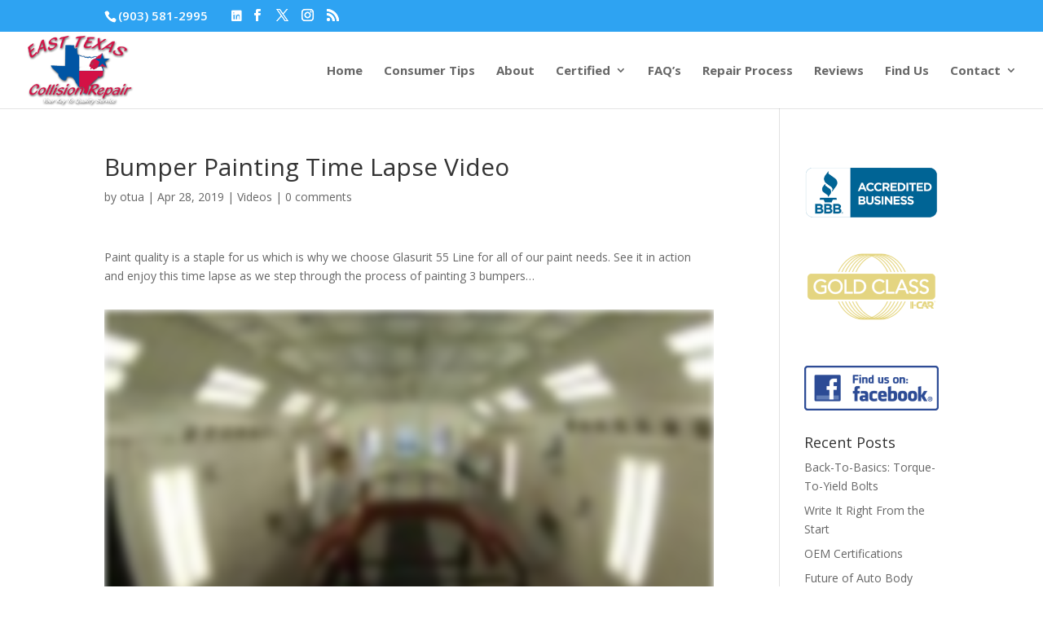

--- FILE ---
content_type: text/css
request_url: https://easttexascollisionrepair.com/wp-content/et-cache/global/et-divi-customizer-global.min.css?ver=1765943444
body_size: 1214
content:
body,.et_pb_column_1_2 .et_quote_content blockquote cite,.et_pb_column_1_2 .et_link_content a.et_link_main_url,.et_pb_column_1_3 .et_quote_content blockquote cite,.et_pb_column_3_8 .et_quote_content blockquote cite,.et_pb_column_1_4 .et_quote_content blockquote cite,.et_pb_blog_grid .et_quote_content blockquote cite,.et_pb_column_1_3 .et_link_content a.et_link_main_url,.et_pb_column_3_8 .et_link_content a.et_link_main_url,.et_pb_column_1_4 .et_link_content a.et_link_main_url,.et_pb_blog_grid .et_link_content a.et_link_main_url,body .et_pb_bg_layout_light .et_pb_post p,body .et_pb_bg_layout_dark .et_pb_post p{font-size:14px}.et_pb_slide_content,.et_pb_best_value{font-size:15px}#main-header .nav li ul{background-color:rgba(77,162,236,0.76)}.nav li ul{border-color:#c22e48}#main-header .nav li ul a{color:rgba(255,255,255,0.83)}#top-header,#top-header a,#et-secondary-nav li li a,#top-header .et-social-icon a:before{font-size:15px}#top-menu li a{font-size:15px}body.et_vertical_nav .container.et_search_form_container .et-search-form input{font-size:15px!important}#top-menu li a,.et_search_form_container input{font-weight:bold;font-style:normal;text-transform:none;text-decoration:none}.et_search_form_container input::-moz-placeholder{font-weight:bold;font-style:normal;text-transform:none;text-decoration:none}.et_search_form_container input::-webkit-input-placeholder{font-weight:bold;font-style:normal;text-transform:none;text-decoration:none}.et_search_form_container input:-ms-input-placeholder{font-weight:bold;font-style:normal;text-transform:none;text-decoration:none}#top-menu li.current-menu-ancestor>a,#top-menu li.current-menu-item>a,#top-menu li.current_page_item>a{color:#c0c0c0}.et-fixed-header#main-header{box-shadow:none!important}@media only screen and (min-width:981px){.et_pb_section{padding:3% 0}.et_pb_fullwidth_section{padding:0}.et_pb_row{padding:1% 0}.et_header_style_left #et-top-navigation,.et_header_style_split #et-top-navigation{padding:40px 0 0 0}.et_header_style_left #et-top-navigation nav>ul>li>a,.et_header_style_split #et-top-navigation nav>ul>li>a{padding-bottom:40px}.et_header_style_split .centered-inline-logo-wrap{width:80px;margin:-80px 0}.et_header_style_split .centered-inline-logo-wrap #logo{max-height:80px}.et_pb_svg_logo.et_header_style_split .centered-inline-logo-wrap #logo{height:80px}.et_header_style_centered #top-menu>li>a{padding-bottom:14px}.et_header_style_slide #et-top-navigation,.et_header_style_fullscreen #et-top-navigation{padding:31px 0 31px 0!important}.et_header_style_centered #main-header .logo_container{height:80px}#logo{max-height:99%}.et_pb_svg_logo #logo{height:99%}.et_header_style_centered.et_hide_primary_logo #main-header:not(.et-fixed-header) .logo_container,.et_header_style_centered.et_hide_fixed_logo #main-header.et-fixed-header .logo_container{height:14.4px}.et_header_style_left .et-fixed-header #et-top-navigation,.et_header_style_split .et-fixed-header #et-top-navigation{padding:19px 0 0 0}.et_header_style_left .et-fixed-header #et-top-navigation nav>ul>li>a,.et_header_style_split .et-fixed-header #et-top-navigation nav>ul>li>a{padding-bottom:19px}.et_header_style_centered header#main-header.et-fixed-header .logo_container{height:38px}.et_header_style_split #main-header.et-fixed-header .centered-inline-logo-wrap{width:38px;margin:-38px 0}.et_header_style_split .et-fixed-header .centered-inline-logo-wrap #logo{max-height:38px}.et_pb_svg_logo.et_header_style_split .et-fixed-header .centered-inline-logo-wrap #logo{height:38px}.et_header_style_slide .et-fixed-header #et-top-navigation,.et_header_style_fullscreen .et-fixed-header #et-top-navigation{padding:10px 0 10px 0!important}.et-fixed-header#main-header,.et-fixed-header#main-header .nav li ul,.et-fixed-header .et-search-form{background-color:rgba(255,255,255,0)}.et-fixed-header #top-menu li a{font-size:14px}.et-fixed-header #top-menu li.current-menu-ancestor>a,.et-fixed-header #top-menu li.current-menu-item>a,.et-fixed-header #top-menu li.current_page_item>a{color:#c0c0c0!important}}@media only screen and (min-width:1350px){.et_pb_row{padding:13px 0}.et_pb_section{padding:40px 0}.single.et_pb_pagebuilder_layout.et_full_width_page .et_post_meta_wrapper{padding-top:40px}.et_pb_fullwidth_section{padding:0}}#divi-bars-center-all{padding-top:7px!important}#et-info-email::before{display:none}.et_pb_slides>p{display:none}@media(max-width:1024px){.wpc-slider .et_pb_slides .et_pb_section_video{background-image:url("https://easttexascollisionrepair.com/wp-content/uploads/2018/01/m-1024.png")}}@media(max-width:980px){.wpc-slider .et_pb_slides .et_pb_section_video{background-image:url("https://easttexascollisionrepair.com/wp-content/uploads/2018/01/m-980.png")}}@media(max-width:767px){.wpc-slider .et_pb_slides .et_pb_section_video{background-image:url("https://easttexascollisionrepair.com/wp-content/uploads/2018/01/m-767.png")}}@media(max-width:480px){.wpc-slider .et_pb_slides .et_pb_section_video{background-image:url("https://easttexascollisionrepair.com/wp-content/uploads/2018/01/m-480.png")}.wpc-slider{margin-top:110px}.wpc-slider .et_pb_section_video{padding-top:0!important}.wpc-slider .et_pb_section_video .et_pb_empty_slide{height:215px!important;min-height:215px!important}}.et-fixed-header#main-header{display:none!important}.my_custom_gallery .et_pb_gallery_item{position:relative}.my_custom_gallery .et_pb_gallery_item{position:relative}.my_custom_gallery .et_pb_gallery_item .et_pb_gallery_title,.my_custom_gallery .et_pb_gallery_item .et_pb_gallery_caption{position:absolute;left:0;right:0;text-align:center;z-index:100;opacity:0;transition:opacity 200ms ease-in-out;margin:0;font-weight:bold}.my_custom_gallery .et_pb_gallery_item .et_pb_gallery_title{opacity:1!important;font-size:30px}.my_custom_gallery .et_pb_gallery_item .et_pb_gallery_title{top:30%;transform:translateY(-50%)}.my_custom_gallery .et_pb_gallery_item .et_pb_gallery_caption{top:60%;transform:translateY(-50%);padding:0 20px}.my_custom_gallery .et_pb_gallery_item .et_overlay:before{display:block!important;top:225px;content:'\041'}.my_custom_gallery .et_pb_gallery_item:hover .et_pb_gallery_caption{opacity:1}@media (min-width:981px){.my_custom_gallery .et_pb_gallery_item .et_pb_gallery_image{max-width:100%!important}#page-container .my_custom_gallery .et_pb_gallery_item{margin-left:0%!important;margin-right:0%!important;width:33.33%!important;margin-bottom:0%!important}#page-container .my_custom_gallery .et_pb_gallery_item.first_in_row,#page-container .my_custom_gallery .et_pb_gallery_item.last_in_row{margin-left:0%!important;margin-right:0%!important}}

--- FILE ---
content_type: application/javascript; charset=utf-8
request_url: https://fast.wistia.com/embed/medias/m5gxc4h8lc.jsonp
body_size: 1123
content:
window['wistiajsonp-/embed/medias/m5gxc4h8lc.jsonp'] = {"media":{"accountId":194845,"accountKey":"wistia-production_194845","analyticsHost":"https://distillery.wistia.net","formsHost":"https://app.wistia.com","formEventsApi":"/form-stream/1.0.0","aspectRatio":1.7777777777777777,"assets":[{"is_enhanced":false,"type":"original","slug":"original","display_name":"Original File","details":{},"width":1920,"height":1080,"size":145170926,"bitrate":19784,"public":true,"status":2,"progress":1.0,"url":"https://embed-ssl.wistia.com/deliveries/3e3e94d959b595eb2de519d4ff70f86b.bin","created_at":1556466494},{"is_enhanced":false,"type":"iphone_video","slug":"mp4_h264_667k","display_name":"360p","details":{},"container":"mp4","codec":"h264","width":640,"height":360,"ext":"mp4","size":4901421,"bitrate":667,"public":true,"status":2,"progress":1.0,"metadata":{"max_bitrate":112497,"average_bitrate":91115,"early_max_bitrate":117119},"url":"https://embed-ssl.wistia.com/deliveries/cf8c392d312b2eca0ccf9d280b5fda5bc262c18a.bin","created_at":1556466494,"segment_duration":3,"opt_vbitrate":1200},{"is_enhanced":false,"type":"mp4_video","slug":"mp4_h264_310k","display_name":"224p","details":{},"container":"mp4","codec":"h264","width":400,"height":224,"ext":"mp4","size":2279323,"bitrate":310,"public":true,"status":2,"progress":1.0,"metadata":{"max_bitrate":12157,"average_bitrate":11807,"early_max_bitrate":16043},"url":"https://embed-ssl.wistia.com/deliveries/160a4fa831d5ca573131bd1e3cbc6a6f7a014124.bin","created_at":1556466494,"segment_duration":3,"opt_vbitrate":300},{"is_enhanced":false,"type":"md_mp4_video","slug":"mp4_h264_1048k","display_name":"540p","details":{},"container":"mp4","codec":"h264","width":960,"height":540,"ext":"mp4","size":7696177,"bitrate":1048,"public":true,"status":2,"progress":1.0,"metadata":{"max_bitrate":170677,"average_bitrate":140856,"early_max_bitrate":177704},"url":"https://embed-ssl.wistia.com/deliveries/af328a47438a4e02bd084248d2c4ffb9ea78cf95.bin","created_at":1556466494,"segment_duration":3,"opt_vbitrate":1800},{"is_enhanced":false,"type":"hd_mp4_video","slug":"mp4_h264_1679k","display_name":"720p","details":{},"container":"mp4","codec":"h264","width":1280,"height":720,"ext":"mp4","size":12323577,"bitrate":1679,"public":true,"status":2,"progress":1.0,"metadata":{"max_bitrate":270513,"average_bitrate":223430,"early_max_bitrate":277667},"url":"https://embed-ssl.wistia.com/deliveries/09bed92a81b8d1ba1a62999beca9138c8e8ae48a.bin","created_at":1556466494,"segment_duration":3,"opt_vbitrate":3750},{"is_enhanced":false,"type":"hd_mp4_video","slug":"mp4_h264_3793k","display_name":"1080p","details":{},"container":"mp4","codec":"h264","width":1920,"height":1080,"ext":"mp4","size":27835925,"bitrate":3793,"public":true,"status":2,"progress":1.0,"metadata":{"max_bitrate":594141,"average_bitrate":499782,"early_max_bitrate":612057},"url":"https://embed-ssl.wistia.com/deliveries/47eaafeeef6e584b9d36dbd5f780fd2412c3c9ea.bin","created_at":1556466494,"segment_duration":3,"opt_vbitrate":5625},{"is_enhanced":false,"type":"still_image","slug":"still_image_1920x1080","display_name":"Thumbnail Image","details":{},"width":1920,"height":1080,"ext":"jpg","size":167229,"bitrate":0,"public":true,"status":2,"progress":1.0,"metadata":{},"url":"https://embed-ssl.wistia.com/deliveries/f2c645ae05eda2bf63007d35520040b3ae73e403.bin","created_at":1556466494},{"is_enhanced":false,"type":"storyboard","slug":"storyboard_2000x1356","display_name":"Storyboard","details":{},"width":2000,"height":1356,"ext":"jpg","size":490474,"bitrate":0,"public":true,"status":2,"progress":1.0,"metadata":{"frame_count":115,"aspect_ratio":1.77778,"frame_height":113,"frame_width":200},"url":"https://embed-ssl.wistia.com/deliveries/418404bde4ba5295d4689ae163b7c8ffa32cafd7.bin","created_at":1556466494}],"branding":false,"createdAt":1556466494,"distilleryUrl":"https://distillery.wistia.com/x","duration":57.324,"enableCustomerLogo":true,"firstEmbedForAccount":false,"firstShareForAccount":false,"availableTranscripts":[],"hashedId":"m5gxc4h8lc","mediaId":41997585,"mediaKey":"wistia-production_41997585","mediaType":"Video","name":"bump-1080","preloadPreference":null,"progress":1.0,"protected":false,"projectId":4225173,"seoDescription":"an EastTexWebVid video","showAbout":true,"status":2,"type":"Video","playableWithoutInstantHls":true,"stats":{"loadCount":73,"playCount":26,"uniqueLoadCount":37,"uniquePlayCount":23,"averageEngagement":0.527812},"trackingTransmitInterval":10,"liveStreamEventDetails":null,"integrations":{"google_analytics":true},"hls_enabled":true,"embed_options":{"opaqueControls":false,"playerColor":"54bbff","playerColorGradient":{"on":false,"colors":[["#54bbff",0],["#baffff",1]]},"plugin":{},"volumeControl":"true","fullscreenButton":"true","controlsVisibleOnLoad":"true","bpbTime":"false","vulcan":true,"newRoundedIcons":true,"shouldShowCaptionsSettings":true},"embedOptions":{"opaqueControls":false,"playerColor":"54bbff","playerColorGradient":{"on":false,"colors":[["#54bbff",0],["#baffff",1]]},"plugin":{},"volumeControl":"true","fullscreenButton":"true","controlsVisibleOnLoad":"true","bpbTime":"false","vulcan":true,"newRoundedIcons":true,"shouldShowCaptionsSettings":true}},"options":{}};
